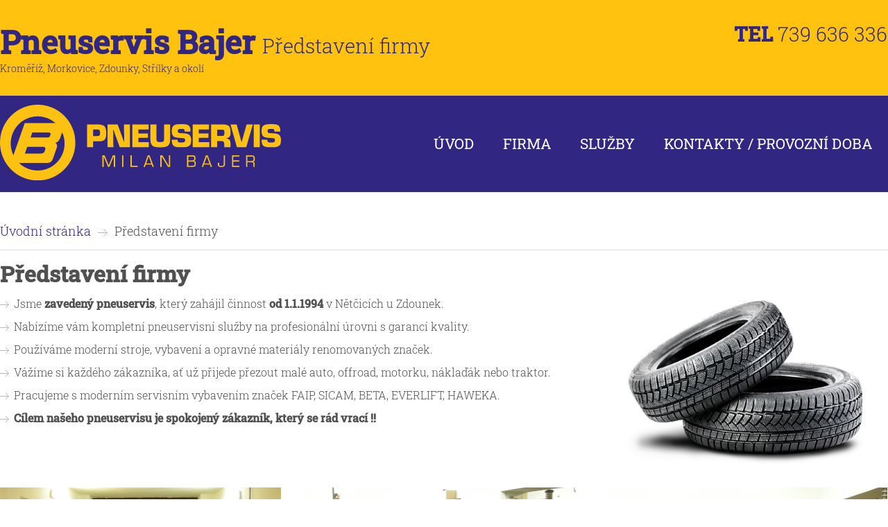

--- FILE ---
content_type: text/html; charset=utf-8
request_url: http://www.pneubajer.cz/predstaveni-firmy
body_size: 9258
content:


<!DOCTYPE html>

<html xmlns="http://www.w3.org/1999/xhtml" lang="cs">
<head prefix="og: http://ogp.me/ns# fb: http://ogp.me/ns/fb#"><title>
	Představení firmy - Pneuservis Bajer
</title><meta name="viewport" content="width=device-width, initial-scale=1.0" />
    <script src="/Scripts/jquery.min.js"></script>
    <script src="/Scripts/jquery-migrate-1.2.1.min.js"></script>
    <script src="/Theme/Scripts/Hlavni.min.js"></script>
    <script src="/Theme/Scripts/superfish.min.js"></script>
    <script src="/Theme/Scripts/hoverIntent.min.js"></script>
    <script src="/Theme/Scripts/lightbox-2.6.min.js"></script>
    <link href="/Theme/Scripts/Lightbox/lightbox.css" rel="stylesheet" /><link rel="icon" href="/favicon.png" type="image/png" />
    <script src="/Theme/Scripts/Formulare.min.js"></script>
<link href="App_Themes/Basic/Style-v001.min.css" type="text/css" rel="stylesheet" /><link href="App_Themes/Basic/superfish-v001.min.css" type="text/css" rel="stylesheet" /><meta name="description" content="Již od roku 1994 nabízíme komplexní pneuservisní práce na profesionální úrovni a s garancí kvality" /></head>
<body>
    <form method="post" action="./predstaveni-firmy" id="form1">
<div class="aspNetHidden">
<input type="hidden" name="__VIEWSTATE" id="__VIEWSTATE" value="/wEPDwULLTE5NzE4NzcyODdkGAIFNGN0bDAwJENvbnRlbnRQbGFjZUhvbGRlcjEkUmVmZXJlbmNlMSRTZXpuYW1SZWZlcmVuY2UPFCsADmRkZAIEZGRkZGZkZGRmAv////8PZAU4Y3RsMDAkQ29udGVudFBsYWNlSG9sZGVyMSRGb3RvZ2FsZXJpZTEkU2V6bmFtRm90b2dhbGVyaWUPFCsADmRkZAIDZGRkPCsACAACCGRkZGYC/////w9k8c6+OW2k/CSBqVdUIeUgDz01woOqdhWiykBGulhoC5A=" />
</div>


<script type="text/javascript">
//<![CDATA[
$(document).ready(function () {});//]]>
</script>

<div class="aspNetHidden">

	<input type="hidden" name="__VIEWSTATEGENERATOR" id="__VIEWSTATEGENERATOR" value="7B8F0103" />
</div>
    <div class="globalcontainer-">
        <header id="Header">
            <div id="TopPanel" class="bg-2">
                <div class="container">
                    <div id="LogoForMobile" class="row">
                        <img id="LogoMobile" src="Images/pneuservis-bajer.svg" />
                    </div>
                    <div class="row">
                        <div class="grid_9 left">
                            <div class="popisStr">
                                Pneuservis Bajer
                                <span id="TopPanelLevyNadpis3">Kroměříž, Morkovice, Zdounky, Střílky a okolí</span>
                            </div>
                            <h1>Představení firmy</h1>
                        </div>
                        <div class="grid_3 right">
                            <b>TEL</b> 739 636 336
                        </div>
                    </div>
                </div>
            </div>
            <div id="MenuPanel">
                <div class="container">
                    <div class="row">
                        <div id="TextMenu" class="grid_4">
                            <a id="OdkazLogoZahlavi" href="./"><img id="LogoZahlavi" src="Images/pneuservis-bajer.svg" /></a>
                        </div>
                        <div class="grid_8">
                            <div id="Menu">
	<nav><ul class="sf-menu"><li><a href="/">Úvod</a></li><li><a href="/predstaveni-firmy">Firma</a></li><li><a href="/sluzby-pneuservisu">Služby</a></li><li><a href="/kontakty">Kontakty / Provozní doba</a></li></ul></nav>
</div>
<div class="mobileButton">&#9776; Menu</div>
<div id="MobileMenu">
	<ul><li><a href="/">Úvod</a></li><li><a href="/predstaveni-firmy">Firma</a></li><li><a href="/sluzby-pneuservisu">Služby</a></li><li><a href="/kontakty">Kontakty / Provozní doba</a></li></ul>
</div>
                        </div>
                    </div>
                </div>
            </div>
        </header>
        
    

<div class="container">
    <div class="obalCestaStranky">
        <div id="CestaStranky">
	<a href="./">Úvodní stránka</a><img src="Images/odrazka1.gif" alt=">" /><span>Představení firmy</span>
</div>
    </div>
</div>


    <div class="container">
        <div class="obalStranka">
            <div id="BlokPopisStranka">
	
                <h2>Představení firmy</h2>
                <ul>
<li><img style="float: right;" src="../Images/ImageBrowser/Dekoracni/pneuservis-1_0.jpg" alt="" width="391" height="269" />Jsme <strong>zavedený pneuservis</strong>, který zahájil činnost <strong>od 1.1.1994</strong> v Nětčicích u Zdounek.</li>
<li>Nabízíme vám kompletní pneuservisní služby na profesionální úrovni s garancí kvality.</li>
<li>Používáme moderní stroje, vybavení a opravné materiály renomovaných značek.</li>
<li>Vážíme si každého zákazníka, ať už přijede přezout malé auto, offroad, motorku, náklaďák nebo traktor.</li>
<li>Pracujeme s moderním servisním vybavením značek FAIP, SICAM, BETA, EVERLIFT, HAWEKA.</li>
<li><strong>Cílem našeho pneuservisu je spokojený zákazník, který se rád vrací !!</strong></li>
</ul>
                

            
</div>
        </div>
    </div>
    <div id="ctl00_ContentPlaceHolder1_Fotogalerie1_Fg" class="blokFotogalerie">
	
    <div class="container">
        <div class="blokFotogalerieObal">
            
                    <div class="row">
                        
                    <div class="grid_4">
                        <div class="blok">
                            <a id="OdkazObrazekF" rel="lightbox[38]" href="Images/Galerie/38/dscn0341.JPG"><img id="ObrazekF" src="Images/Galerie/38/dscn0341_mref.JPG" /></a><span id="PopisF"></span>
                        </div>
                    </div>
                
                    <div class="grid_4">
                        <div class="blok">
                            <a id="OdkazObrazekF" rel="lightbox[38]" href="Images/Galerie/38/dscn0344.JPG"><img id="ObrazekF" src="Images/Galerie/38/dscn0344_mref.JPG" /></a><span id="PopisF"></span>
                        </div>
                    </div>
                
                    <div class="grid_4">
                        <div class="blok">
                            <a id="OdkazObrazekF" rel="lightbox[38]" href="Images/Galerie/38/dscn0345.JPG"><img id="ObrazekF" src="Images/Galerie/38/dscn0345_mref.JPG" /></a><span id="PopisF"></span>
                        </div>
                    </div>
                
                    </div>
                
                    <div class="row">
                        
                    <div class="grid_4">
                        <div class="blok">
                            <a id="OdkazObrazekF" rel="lightbox[38]" href="Images/Galerie/38/dscn0346.JPG"><img id="ObrazekF" src="Images/Galerie/38/dscn0346_mref.JPG" /></a><span id="PopisF"></span>
                        </div>
                    </div>
                
                    <div class="grid_4">
                        <div class="blok">
                            <a id="OdkazObrazekF" rel="lightbox[38]" href="Images/Galerie/38/dscn0349.JPG"><img id="ObrazekF" src="Images/Galerie/38/dscn0349_mref.JPG" /></a><span id="PopisF"></span>
                        </div>
                    </div>
                
                    <div class="grid_4">
                        <div class="blok">
                            <a id="OdkazObrazekF" rel="lightbox[38]" href="Images/Galerie/38/dscn0350.JPG"><img id="ObrazekF" src="Images/Galerie/38/dscn0350_mref.JPG" /></a><span id="PopisF"></span>
                        </div>
                    </div>
                
                    </div>
                
                    <div class="row">
                        
                    <div class="grid_4">
                        <div class="blok">
                            <a id="OdkazObrazekF" rel="lightbox[38]" href="Images/Galerie/38/dscn0352.JPG"><img id="ObrazekF" src="Images/Galerie/38/dscn0352_mref.JPG" /></a><span id="PopisF"></span>
                        </div>
                    </div>
                
                    <div class="grid_4">
                        <div class="blok">
                            <a id="OdkazObrazekF" rel="lightbox[38]" href="Images/Galerie/38/dscn0353.JPG"><img id="ObrazekF" src="Images/Galerie/38/dscn0353_mref.JPG" /></a><span id="PopisF"></span>
                        </div>
                    </div>
                
                    </div>
                
        </div>
    </div>

</div>
    


        <footer id="Zapati">
            <div class="container">
                <div class="row">
                    <div class="grid_4">
                        Kroměříž, Morkovice, Zdounky, Střílky a okolí
                    </div>
                    <div class="grid_4">
                        
                    </div>
                    <div class="grid_4 right">
                        Vytvořeno v redakčním systému XWebSite
                    </div>
                </div>
            </div>
        </footer>
    </div>
    </form>
</body>
</html>


--- FILE ---
content_type: text/css
request_url: http://www.pneubajer.cz/App_Themes/Basic/Style-v001.min.css
body_size: 13570
content:
@font-face{font-family:'Roboto Slab';font-style:normal;font-weight:300;src:url(https://fonts.gstatic.com/s/robotoslab/v13/BngbUXZYTXPIvIBgJJSb6s3BzlRRfKOFbvjo0oSWaA.ttf) format('truetype');}@font-face{font-family:'Roboto Slab';font-style:normal;font-weight:400;src:url(https://fonts.gstatic.com/s/robotoslab/v13/BngbUXZYTXPIvIBgJJSb6s3BzlRRfKOFbvjojISWaA.ttf) format('truetype');}@font-face{font-family:'Roboto Slab';font-style:normal;font-weight:500;src:url(https://fonts.gstatic.com/s/robotoslab/v13/BngbUXZYTXPIvIBgJJSb6s3BzlRRfKOFbvjovoSWaA.ttf) format('truetype');}body{margin:0;padding:0;font-family:'Roboto Slab',sans-serif;font-weight:300;font-size:1em;color:#505050;}strong,b{font-weight:900;}h1{font-weight:300;margin:7px 0 0 0;padding:10px;font-size:1em;color:#312783;display:inline-block;}h2{font-family:'Roboto Slab',sans-serif;font-weight:700;margin:0 0 15px 0;font-size:2em;color:#505050;}h3{font-weight:700;margin:0;line-height:1.2em;padding:20px;background:#312783;color:#ffc20e;font-size:1.8em;margin-bottom:20px;}h4{font-family:'Roboto Slab',sans-serif;font-weight:300;font-size:1.5em;margin:20px 0;padding-bottom:10px;color:#505050;border-bottom:1px solid #cecece;}address{margin-bottom:1.3em;font-size:1.2em;}p{margin:0 0 15px 0;}td{vertical-align:top;}#Zapati{background:#ffc20e;padding:30px 0;font-size:1.2em;border-top:1px solid #dfdfdf;color:#312783;}#TopPanel{color:#312783;padding:30px 0;background:#ffc20e;font-size:1.8em;}#TopPanel a{color:#312783;}#TopPanel .right{text-align:right;}.popisStr{font-weight:bold;font-size:1.6em;float:left;}.popisStr span{display:block;font-size:.3em;font-weight:300;}#MenuPanel{width:100%;background-color:#312783;background-image:#312783;margin-bottom:30px;}#TextMenu h2{display:none;color:#fff;font-weight:300;font-size:2em;margin:12px 0;padding:10px 0 10px 20px;border-left:1px solid #fff;float:left;}#LogoZahlavi{margin:13px 20px 13px 0;}#LogoForMobile{display:none;}#ObrazekZahlavi{background-position:top center;background-repeat:no-repeat;height:210px;}#CestaStranky{padding:10px 0 0 0;margin:5px 0;}#CestaStranky a{color:#312783;}#CestaStranky a,#CestaStranky span{display:inline-block;margin-right:10px;font-size:1.1em;}#CestaStranky img{margin-right:10px;}.blokHeader-1{background:#312783;padding:10px 20px;margin-bottom:30px;}.blokHeader-1 h2{font-size:2em;font-weight:700;margin:0;text-align:center;}.oblastiCinnosti{margin-bottom:30px;}.oblastiCinnosti h3{font-size:2em;margin:0 0 10px 0;font-weight:700;background:none;padding:0;}.oblastiCinnosti [class*="grid_"]:nth-child(3n+1) .blok{margin-right:5%;}.oblastiCinnosti [class*="grid_"]:nth-child(3n+2) .blok{margin:0 2.5%;}.oblastiCinnosti [class*="grid_"]:nth-child(3n+3) .blok{margin-left:5%;}.oblastiCinnosti .blok a{color:#312783;}.oblastiCinnosti .blok{background:#ffc20e;text-align:center;}.oblastiCinnosti .blok .text{padding:15px 25px 30px 25px;color:#312783;}.oblastiCinnosti .blok:hover .text{color:#ffc20e;}.oblastiCinnosti .blok:hover{background:#312783;color:#ffc20e;-moz-transition:.25s all;-o-transition:.25s all;-webkit-transition:.25s all;transition:.25s all;}.oblastiCinnosti .blok:hover a{color:#ffc20e;}.oblastiCinnosti img{width:100%;}.oblastiCinnostiZkracene{background:#ffc20e;text-align:right;}.oblastiCinnostiZkracene a{display:inline-block;padding:10px;font-size:1.1em;font-weight:500;color:#fff;}.oblastiCinnostiImg{border-bottom:1px solid #dfdfdf;background-image:linear-gradient(to bottom,#fff,#f0f0f0);font-size:.9em;font-weight:500;padding:0 0 0 0;color:#fff;text-align:center;}.oblastiCinnostiImg .blok{margin:0;padding:8px;line-height:1.4em;}.oblastiCinnostiImg img{filter:grayscale(0);max-width:100%;}.oblastiCinnostiImg .blok a{color:#838383;}.oblastiCinnostiImg .blok:hover{background-image:none;background-color:#e0e0e0;-moz-transition:.3s;-o-transition:.3s;-webkit-transition:.3s;transition:.3s;-moz-transform:scale(1.1);-ms-transform:scale(1.1);-o-transform:scale(1.1);-webkit-transform:scale(1.1);transform:scale(1.1);}.oblastiCinnostiImg .blok:hover a{color:#505050;}.oblastiCinnostiImg .blok:hover img,.oblastiCinnostiImg .aktualni img{filter:grayscale(30%);-moz-transition:1s;-o-transition:1s;-webkit-transition:1s;transition:1s;}.oblastiCinnostiImg .aktualni a{color:#505050;font-weight:700;}.blokReference{color:#838383;font-size:.95em;padding-top:10px;}.blokReferenceObal{border-top:1px solid #dfdfdf;}.blokReference .blok{background:none;margin:0 0 10px 0;border-left:1px solid #dfdfdf;padding:10px 20px;}.blokReference .blok img{filter:grayscale(0);}.blokReference .blok a{color:#312783;font-weight:400;}.blokReference .blok:hover{background-color:#e0e0e0;-moz-transition:.3s;-o-transition:.3s;-webkit-transition:.3s;transition:.3s;-moz-transform:scale(1.1);-ms-transform:scale(1.1);-o-transform:scale(1.1);-webkit-transform:scale(1.1);transform:scale(1.1);}.blokReference .blok:hover a{color:#505050;-moz-transition:1s;-o-transition:1s;-webkit-transition:1s;transition:1s;}.blokReference .blok:hover img{filter:grayscale(100%);-moz-transition:1s;-o-transition:1s;-webkit-transition:1s;transition:1s;}.blokReference img{margin:10px 0;box-shadow:0 0 10px rgba(0,0,0,.25);}.blokFotogalerie{color:#838383;font-size:.95em;padding-top:10px;}.blokFotogalerie [class*="grid_"]:nth-child(3n+1) .blok{margin-right:5%;}.blokFotogalerie [class*="grid_"]:nth-child(3n+2) .blok{margin:0 2.5%;}.blokFotogalerie [class*="grid_"]:nth-child(3n+3) .blok{margin-left:5%;}.blokFotogalerie .blok{background:none;margin:0 0 10px 0;}.blokFotogalerie a{color:#312783;}.blokFotogalerie .blok:hover span{background-color:#f0f0f0;-moz-transition:1s;-o-transition:1s;-webkit-transition:1s;transition:1s;}.blokFotogalerie img{width:100%;}.blokFotogalerie span{display:block;font-weight:normal;background:#fff;padding:5px;text-align:center;}.blokFotogalerieVtextu{margin-bottom:20px;text-align:center;}.blokFotogalerieVtextu .blok img{max-width:95%;padding-right:5%;}.blokFotogalerieVtextu .blok span{max-width:95%;margin-right:5%;display:block;font-size:.8em;font-weight:normal;background:#fff;padding:5px;text-align:center;box-shadow:0 0 10px rgba(0,0,0,.25);}.blokText{padding:20px;background:#312783;color:#ffc20e;margin-bottom:30px;}.blokText h2{color:#ffc20e;}.blokAktuality{color:#838383;font-size:.95em;padding-top:10px;}.blokAktualityObal{border-top:1px solid #dfdfdf;}.blokAktuality h3{font-size:1.5em;margin:0 0 10px 0;font-weight:400;}.blokAktuality .blok{margin:0 0 10px 0;border-left:1px solid #cecece;padding:10px 20px;line-height:1.2em;}.blokAktuality .blok:hover{background:#312783;color:#fff;-moz-transition:.25s all;-o-transition:.25s all;-webkit-transition:.25s all;transition:.25s all;-moz-transform:scale(1.1);-ms-transform:scale(1.1);-o-transform:scale(1.1);-webkit-transform:scale(1.1);transform:scale(1.1);}.blokAktuality .blok:hover a{color:#fff;}.blokAktuality .blok:hover .den{color:#838383;}.blokAktuality .blok .obrazek{float:left;}.blokAktuality .blok .obrazek img{box-shadow:0 0 10px rgba(0,0,0,.25);}.blokAktuality .blok .obrazek a{margin:0;background:none;}.pripojeneSoubory{background:#f0f0f0;padding:10px;font-weight:500;}.pripojeneSoubory ul{padding:0;}.pripojeneSoubory li{list-style-type:none;list-style-image:url(/Images/odrazka1.gif);margin:0 0 5px 20px;padding:0 0 0 0;}.kontakty{width:100%;}.kontakty span{font-size:1.3em;font-weight:500;}.kontakty td{border-bottom:1px dashed #e0e0e0;}.kontakty td:nth-child(2n+2){font-weight:500;}.kontakty td:nth-child(2n+3){font-weight:500;font-size:1.3em;}#BlokPopisStranka{line-height:1.8em;}#BlokPopisStranka ul{padding:0;margin:10px 0;}#BlokPopisStranka li{font-size:1em;list-style-type:none;list-style-image:url(/Images/odrazka1.gif);margin:0 0 5px 20px;padding:0 0 0 0;}#BlokPopisStranka li a{font-weight:500;}#BlokPopisOC{line-height:1.5em;padding:15px 0 20px 0;}#BlokPopisOC h2{font-size:1.75em;margin:15px 0 10px 0;font-weight:500;}#BlokPopisOC ul{font-weight:300;list-style:none;margin:10px 0;padding:0;}#BlokPopisOC li{margin:0;padding:0;line-height:1.5em;position:relative;padding-left:16px;}#BlokPopisOC li::before{content:"• ";color:#e0e0e0;font-size:2em;position:absolute;top:0;left:0;padding-right:.5em;float:left;}.stitek{display:inline-block;padding:3px 10px 3px 20px;background:url(/Images/ico-tag.png) #312783 5px 7px no-repeat;color:#fff !important;margin:3px 3px 0 0;border-radius:6px;}.vedlejsiNavigace h2{font-size:1.5em;color:#838383;border-bottom:1px solid rgba(80,80,80,.25);padding-bottom:5px;font-weight:300;}.vedlejsiNavigace ul{padding:0;}.vedlejsiNavigace li{font-size:1em;list-style-type:none;list-style-image:url(/Images/odrazka1.gif);margin:0 0 5px 20px;padding:0 0 0 0;}.vedlejsiNavigace a{font-weight:500;color:#312783;}.strankovani{margin-bottom:10px;}.strankovani .cislo{display:inline-block;padding:5px 10px;font-size:1.4em;margin-right:3px;}.strankovani span.cislo{background:#e0e0e0;border-top:2px solid #adadad;}.strankovani a.cislo{background:#312783;color:#fff;border-top:2px solid #312783;}.kform{margin-bottom:15px;}.kform input,.kform textarea{padding:10px;-moz-box-sizing:padding-box;-webkit-box-sizing:padding-box;box-sizing:padding-box;font-size:1.2em;width:100%;font-family:'Roboto Slab',sans-serif;border:1px solid #2aa3e2;color:#838383;font-weight:100;}.kform input:focus,.kform textarea:focus{background:#2aa3e2;}.btn{display:inline-block;padding:10px 20px;font-size:1.2em;background:#312783;color:#e0e0e0;}.btnn{background:#bdbdbd;}.nz{background:#ffe8e8 url(/Images/Ikony/nz.png) right 10px center no-repeat !important;}.ok{background:#f1ffef url(/Images/Ikony/check.png) right 10px center no-repeat !important;}.mobileButton{padding:10px;font-size:1.6em;color:#fff;font-weight:500;text-align:center;display:none;}#MobileMenu{display:none;}.bg-1{background-color:#312783;}.bg-2{background-color:#ffc20e;}.bg-3{background-color:#f0f0f0;}.bg-4{background-color:#e0e0e0;}.text-svetly{color:#fff;}.big{color:#fff;font-size:1.2em;background:#312783;display:block;padding:20px;}.ce{text-align:center;}.right{text-align:right;}.odsazeni-p1{padding-right:20px;}.odsazeni-d1{padding-bottom:20px;}.odsazeni-l1{padding-left:20px;}.odsazeni-1{padding:20px;}.odsazeni-hd1{padding:20px 0;}.blok-1{padding:20px;background-color:#f0f0f0;margin-bottom:10px;}.obalStranka{border-top:1px solid #dfdfdf;margin-top:10px;padding:20px 0;}.sideBar{position:fixed;top:90px;width:40px;z-index:900;}.fixTop{z-index:800;position:fixed;left:0;top:0;width:100%;-moz-transition:all 2s;-o-transition:all 2s;-webkit-transition:all 2s;transition:all 2s;}a{text-decoration:none;color:#312783;}.camera_html{margin:30px 0 0 0;color:#949494;padding:0 0 0 0;width:50%;}.camera_html .title-1{font-family:'Roboto Slab','sans-serif';font-size:2.8em;color:#a5a5a5;font-weight:300;margin-bottom:10px;}.camera_html p{font-size:.95em;color:#838383;margin:0;}.globalcontainer{width:1170px;margin:0 auto;background:#fff;}.container{width:1280px;margin-right:auto;margin-left:auto;*zoom:1;}.container:before,.container:after{display:table;content:"";line-height:0;}.container:after{clear:both;}.row{margin-left:0;*zoom:1;}.row:before,.row:after{display:table;content:"";line-height:0;}.row:after{clear:both;}[class*="grid_"]{float:left;min-height:1px;margin-left:0;}.grid_12{width:100%;}.grid_11{width:91.6%;}.grid_10{width:83.3%;}.grid_9{width:74.9%;}.grid_8{width:66.6%;}.grid_7{width:58.3%;}.grid_6{width:50%;}.grid_5{width:41.6%;}.grid_4{width:33.3%;}.grid_3{width:25%;}.grid_2{width:16.6%;}.grid_1{width:8.3%;}.grid_special_8c{width:12.5%;}.colls-2{-moz-column-count:2;-webkit-column-count:2;column-count:2;-moz-column-gap:20px;-webkit-column-gap:20px;column-gap:20px;}.clearfix{*zoom:1;}.clearfix:before,.clearfix:after{display:table;content:"";line-height:0;}.clearfix:after{clear:both;}.clearfixOld{clear:both;}@media(max-width:1170px){[class*="grid_"] img{max-width:100%;}.container{width:96%;padding:0 2%;}}@media(max-width:767px){h1{padding:0;margin:0;}#TopPanel,#TopPanel .right{text-align:center;padding:0;font-size:1.2em;}.popisStr{float:none;}.popisStr span{font-size:.7em;}#Zapati div{text-align:center;}#TextMenu{display:none;}#LogoForMobile{display:block;text-align:center;background:#312783;padding:10px 40px;}#LogoForMobile img{max-width:100%;}.oblastiCinnosti .blok{border:none;text-align:center;}.oblastiCinnostiZkracene{display:none;}.oblastiCinnostiImg{display:none;}.oblastiCinnosti [class*="grid_"]:nth-child(3n+1) .blok{margin-right:0;}.oblastiCinnosti [class*="grid_"]:nth-child(3n+2) .blok{margin:0;}.oblastiCinnosti [class*="grid_"]:nth-child(3n+3) .blok{margin-left:0;}.blokFotogalerie h2,.blokReference h2{text-align:center;}.blokFotogalerie img,.blokReference img{margin:0 auto;}.blokFotogalerie .blok,.blokReference .blok{border:none;text-align:center;float:none;}.sideBar{position:relative;width:100%;text-align:center;top:0;}#MobileMenu{display:none;}.mobileButton{display:block;}#MobileMenu ul{margin:0;padding:0;}#MobileMenu li{list-style-type:none;margin:0;padding:0;}#MobileMenu li a{display:block;font-size:1.3em;color:#fff;font-weight:500;text-align:center;padding:10px 20px;}[class*="grid_"]{float:none;min-height:1px;margin-left:0;width:100%;}.tableresponsive td,.tableresponsive tr{display:block;}.tableresponsive td{position:relative;width:100% !important;padding:0 !important;border:none !important;}.tableresponsive td:before{position:absolute;white-space:nowrap;}.right{text-align:left;}.odsazeni-l1{padding-left:0;}#DekoraceStranka{display:none;}}@media(max-width:479px){.oblastiCinnosti img{display:none;margin:0;}.oblastiCinnosti span{display:none;}.oblastiCinnosti h3{margin:0;}}

--- FILE ---
content_type: text/css
request_url: http://www.pneubajer.cz/App_Themes/Basic/superfish-v001.min.css
body_size: 1921
content:
.sf-menu,.sf-menu *{margin:0;padding:0;list-style:none !important;}.sf-menu>li{float:left;}.sf-menu li:hover>ul,.sf-menu li.sfHover>ul{display:block;}.sf-menu ul ul{top:0;left:100%;}.sf-menu{float:right;font-size:1.3em;font-weight:400;text-transform:uppercase;}.sf-menu ul{position:absolute;display:none;top:100%;left:0;z-index:99;box-shadow:2px 2px 6px rgba(0,0,0,.2);min-width:12em;*width:12em;}.sf-menu a{display:block;position:relative;color:#fff;padding:.75em 1em;text-decoration:none;zoom:1;}.sf-menu>li>a{padding:2.65em 1em;}.sf-menu li{position:relative;white-space:nowrap;*white-space:normal;-webkit-transition:background .2s;-moz-transition:background .2s;-o-transition:background .2s;transition:background .2s;}.sf-menu ul li{background:#201672;}.sf-menu ul ul li{background:#9aaedb;}.sf-menu li:hover,.sf-menu li.sfHover{background:#201672;-webkit-transition:none;transition:none;}.sf-arrows .sf-with-ul{padding-right:2.5em;*padding-right:1em;}.sf-arrows .sf-with-ul:after{content:'';position:absolute;top:50%;right:1em;margin-top:-3px;height:0;width:0;border:5px solid transparent;border-top-color:#dfeeff;border-top-color:rgba(255,255,255,.5);}.sf-arrows>li>.sf-with-ul:focus:after,.sf-arrows>li:hover>.sf-with-ul:after,.sf-arrows>.sfHover>.sf-with-ul:after{border-top-color:#fff;}.sf-arrows ul .sf-with-ul:after{margin-top:-5px;margin-right:-3px;border-color:transparent;border-left-color:#dfeeff;border-left-color:rgba(255,255,255,.5);}.sf-arrows ul li>.sf-with-ul:focus:after,.sf-arrows ul li:hover>.sf-with-ul:after,.sf-arrows ul .sfHover>.sf-with-ul:after{border-left-color:#fff;}@media(max-width:1170px){.sf-menu{font-size:1.1em;}.sf-menu>li>a{padding:1.5em .75em;font-weight:400;}}@media(max-width:767px){.sf-menu{float:none;display:none;}.sf-menu a{display:block;padding:10px;}.sf-menu>li>a{padding:15px 10px;font-weight:400;}.sf-menu li{width:100%;border-bottom:1px solid rgba(255,255,255,.2);}}

--- FILE ---
content_type: application/javascript
request_url: http://www.pneubajer.cz/Theme/Scripts/Hlavni.min.js
body_size: 636
content:
function SjednotitVysky(n){var t=0;$.each($(n),function(){$(this).height()>t&&(t=$(this).height())});$(n).css("height",t)}$(window).load(function(){$(".sf-menu").superfish();var n=$("#MenuPanel"),i=n.outerHeight(),r=n.offset().top,t=function(){var t=$(window).scrollTop();t>=r?(n.addClass("fixTop"),$("body").attr("style","margin-top:"+i+"px;"),$("#TextMenu h2").show(),$(".sf-menu").addClass("sf-menu-top")):(n.removeClass("fixTop"),$("body").removeAttr("style"),$("#TextMenu h2").hide(),$(".sf-menu").removeClass("sf-menu-top"))};$(".mobileButton").click(function(){$("#MobileMenu").toggle()});t();$(window).scroll(function(){t()})});

--- FILE ---
content_type: image/svg+xml
request_url: http://www.pneubajer.cz/Images/pneuservis-bajer.svg
body_size: 6829
content:
<?xml version="1.0" encoding="utf-8"?>
<!-- Generator: Adobe Illustrator 22.0.1, SVG Export Plug-In . SVG Version: 6.00 Build 0)  -->
<svg version="1.1" id="Layer_1" xmlns="http://www.w3.org/2000/svg" xmlns:xlink="http://www.w3.org/1999/xlink" x="0px" y="0px"
	 viewBox="0 0 651 174.2" style="enable-background:new 0 0 651 174.2;" xml:space="preserve">
<style type="text/css">
	.st0{fill:#FCC111;}
</style>
<path class="st0" d="M87.1,0C39,0,0,39,0,87.1s39,87.1,87.1,87.1c48.1,0,87.1-39,87.1-87.1S135.2,0,87.1,0z M87.1,26.8
	c15.6,0,29.9,5.8,40.9,15.3H57.3l-26.3,74c-4-8.2-6.2-17.4-6.2-27.1C24.9,54.7,52.7,26.8,87.1,26.8z M70.6,75.4l4.1-11.6h36.5
	c3.8,0,5.8,1.2,5.8,3.6c0,0.3,0,0.6-0.1,0.9l-1.2,3.2c-0.5,1.4-1.2,2.4-2.1,3c-1.2,0.6-3.1,0.9-5.8,0.9H70.6z M104.9,101.5
	c0,0.5-0.1,1.1-0.2,1.6l-1.5,4.1c-1.2,3.4-4.3,5.1-9.3,5.1H57.6L63,96.8h36.8C103.2,96.8,104.9,98.4,104.9,101.5z M87.1,151.3
	c-16.7,0-31.9-6.6-43.1-17.4h65.5c6.4,0,10.7-3.4,13.1-10.2l8.8-25.3c0.4-1.1,0.6-2.1,0.6-3.2c0-1.8-0.4-3.5-1.2-5
	c-0.8-1.5-1.8-2.3-3.1-2.6c5.3-1.1,9-4.6,11.2-10.6l4.9-13.6c3.6,7.9,5.6,16.6,5.6,25.8C149.3,123.4,121.5,151.3,87.1,151.3z"/>
<g>
	<g>
		<path class="st0" d="M201.5,97.6V45.3h20.4c4.5,0,8.1,0.2,10.9,0.6s5.1,1.2,7,2.4c1.9,1.2,3.4,3.2,4.4,5.8c1,2.6,1.5,6.1,1.5,10.6
			c0,3-0.1,5.5-0.3,7.5s-0.8,3.9-1.8,5.7c-0.9,1.7-2.1,3-3.5,3.9s-3.1,1.5-4.8,1.8c-1.7,0.3-3.6,0.5-5.5,0.5c-2,0-3.9,0.1-5.9,0.1
			h-8.4v13.4H201.5z M215.5,72.1h8.8c2.1-0.1,3.6-0.3,4.5-0.6c0.9-0.3,1.6-0.9,1.9-1.7c0.4-0.8,0.6-2.2,0.6-4v-0.6
			c0-2.3-0.1-4-0.4-5.1c-0.3-1.1-0.9-1.9-1.9-2.4c-1-0.5-2.5-0.8-4.7-0.8h-8.9V72.1z"/>
		<path class="st0" d="M300.6,45.3v52.2h-23.7l-14.7-40.2h-0.6l0.6,40.2h-13.7V45.3H272l14.7,39.7h0.6l-0.6-39.7H300.6z"/>
		<path class="st0" d="M320,56.8v9.4h22.3V76H320v10.1h24.3v11.5H306V45.3h37.8v11.5H320z"/>
		<path class="st0" d="M379.4,45.3h14v33c0,0.8,0,1.4-0.1,2c0,0.6-0.1,1.4-0.2,2.4c-0.1,1-0.2,2-0.2,3.1c-0.5,3.2-1.7,5.8-3.5,7.6
			c-1.9,1.8-4.1,3-6.8,3.6s-5.7,0.9-9.2,0.9h-1.9c-4.5,0-8.1-0.2-10.7-0.5c-2.6-0.3-4.9-1-6.9-2.2c-1.9-1.2-3.4-3-4.5-5.5
			c-1-2.5-1.5-5.9-1.5-10.3V45.3h14v34.1c0,2,0.3,3.4,0.9,4.3s1.5,1.5,2.6,1.8c1.1,0.3,2.7,0.4,4.8,0.4c2.5,0,4.4-0.1,5.6-0.4
			c1.2-0.3,2.1-0.9,2.7-1.9c0.6-1,0.9-2.7,0.9-4.9V45.3z"/>
		<path class="st0" d="M440.4,61.6h-13.3c0-1.7-0.2-3-0.7-3.9c-0.4-0.9-1.1-1.4-2.1-1.7c-1-0.3-2.3-0.4-4.1-0.4h-1.4
			c-2.4,0-4.3,0.3-5.6,0.8s-2,1.9-2,3.9c0,1.6,0.3,2.9,0.9,3.6c0.6,0.8,1.8,1.2,3.4,1.3c3.9,0.2,7.3,0.4,10.3,0.6
			c3,0.2,5.7,0.6,8.1,1.4c2.4,0.8,4.3,2.2,5.8,4.3c1.5,2.1,2.3,5.2,2.3,9.1c0,3.2-0.2,5.8-0.6,8c-0.4,2.1-1.4,3.9-3.1,5.3
			c-2,1.6-4.2,2.7-6.7,3.2c-2.5,0.5-5.5,0.7-9,0.7h-3.4c-4.3,0-7.7-0.1-10.1-0.4s-4.6-1-6.4-2c-1.8-1.1-3.1-2.8-4.1-5.2
			c-0.9-2.4-1.4-5.6-1.4-9.6h13.3c0,2.1,0.4,3.7,1.1,4.7c0.8,1,2.2,1.5,4.2,1.5h6c2.1,0,3.7-0.3,4.8-1s1.6-2.1,1.6-4.2
			c0-1.4-0.3-2.5-0.8-3.2c-0.5-0.7-1.2-1.1-2.1-1.3c-0.8-0.2-2.1-0.3-3.8-0.4c-3-0.2-6.3-0.4-9.8-0.7c-3.5-0.3-6.3-0.9-8.3-1.8
			c-2-0.9-3.5-2.5-4.6-4.8c-1.1-2.3-1.6-5.5-1.6-9.7c0-3.1,0.4-5.6,1.3-7.7c0.9-2.1,2.3-3.7,4.2-4.8c1.9-1.1,4.4-1.8,7.5-2.1
			c3.6-0.3,6.6-0.4,9.2-0.4c3.8,0,6.8,0.1,9.1,0.3c2.3,0.2,4.4,0.8,6.2,1.7c1.8,0.9,3.3,2.4,4.3,4.5s1.5,4.9,1.5,8.5
			c0,0.2,0,0.5,0,0.8S440.4,61.4,440.4,61.6z"/>
		<path class="st0" d="M459.8,56.8v9.4H482V76h-22.3v10.1h24.3v11.5h-38.3V45.3h37.8v11.5H459.8z"/>
		<path class="st0" d="M488.2,97.6V45.3h26.3c4.6,0,8.3,0.5,10.9,1.4s4.6,2.7,5.9,5.1c1.2,2.5,1.9,6,1.9,10.6c0,3.2-0.2,5.6-0.5,7.4
			c-0.3,1.7-1.2,3.2-2.6,4.5c-1.4,1.3-3.7,2.2-6.7,2.9v0.6c6.3,0.3,9.5,3.7,9.5,10.3v9.6h-14.3v-7c0-2.3-0.4-4-1.3-5.2
			s-2.4-1.7-4.6-1.7h-10.4v13.9H488.2z M502.3,71.8h11.1c2.4,0,3.9-0.5,4.5-1.6s1-2.8,1-5.4c0-2-0.1-3.5-0.3-4.5
			c-0.2-1-0.8-1.7-1.7-2.2c-0.9-0.5-2.3-0.8-4.2-0.8h-10.4V71.8z"/>
		<path class="st0" d="M570.3,45.3h14.5l-15.3,52.2h-21.7L533,45.3h14.2l11.3,40.3h0.4L570.3,45.3z"/>
		<path class="st0" d="M600.8,45.3v52.2h-14V45.3H600.8z"/>
		<path class="st0" d="M648.1,61.6h-13.3c0-1.7-0.2-3-0.7-3.9c-0.4-0.9-1.1-1.4-2.1-1.7c-1-0.3-2.3-0.4-4.1-0.4h-1.4
			c-2.4,0-4.3,0.3-5.6,0.8s-2,1.9-2,3.9c0,1.6,0.3,2.9,0.9,3.6c0.6,0.8,1.8,1.2,3.4,1.3c3.9,0.2,7.3,0.4,10.3,0.6
			c3,0.2,5.7,0.6,8.1,1.4c2.4,0.8,4.3,2.2,5.8,4.3c1.5,2.1,2.3,5.2,2.3,9.1c0,3.2-0.2,5.8-0.6,8c-0.4,2.1-1.4,3.9-3.1,5.3
			c-2,1.6-4.2,2.7-6.7,3.2c-2.5,0.5-5.5,0.7-9,0.7h-3.4c-4.3,0-7.7-0.1-10.1-0.4s-4.6-1-6.4-2c-1.8-1.1-3.1-2.8-4.1-5.2
			c-0.9-2.4-1.4-5.6-1.4-9.6h13.3c0,2.1,0.4,3.7,1.1,4.7c0.8,1,2.2,1.5,4.2,1.5h6c2.1,0,3.7-0.3,4.8-1s1.6-2.1,1.6-4.2
			c0-1.4-0.3-2.5-0.8-3.2c-0.5-0.7-1.2-1.1-2.1-1.3c-0.8-0.2-2.1-0.3-3.8-0.4c-3-0.2-6.3-0.4-9.8-0.7c-3.5-0.3-6.3-0.9-8.3-1.8
			c-2-0.9-3.5-2.5-4.6-4.8c-1.1-2.3-1.6-5.5-1.6-9.7c0-3.1,0.4-5.6,1.3-7.7c0.9-2.1,2.3-3.7,4.2-4.8c1.9-1.1,4.4-1.8,7.5-2.1
			c3.6-0.3,6.6-0.4,9.2-0.4c3.8,0,6.8,0.1,9.1,0.3c2.3,0.2,4.4,0.8,6.2,1.7c1.8,0.9,3.3,2.4,4.3,4.5s1.5,4.9,1.5,8.5
			c0,0.2,0,0.5,0,0.8S648.1,61.4,648.1,61.6z"/>
	</g>
</g>
<g>
	<path class="st0" d="M266.1,143h-3v-21.3v-1.6v-0.8l0-0.8H263c-0.1,0.4-0.2,0.7-0.4,1c-0.2,0.4-0.2,0.4-0.6,1.5l-9.1,22h-3
		l-9.1-21.7l-0.5-1.2l-0.2-0.6l-0.2-0.6h-0.1l0,0.7v0.8v1.4V143h-3v-26.6h5.2l7.1,17.2l1.1,2.8l0.6,1.4l0.6,1.4h0.1l0.6-1.4l0.6-1.4
		l1.1-2.8l7.1-17.2h5.3V143z"/>
	<path class="st0" d="M285.4,143h-3v-26.6h3V143z"/>
	<path class="st0" d="M304.7,140.2h13.7v2.8h-16.7v-26.6h3V140.2z"/>
	<path class="st0" d="M337.3,137.4l-2,5.6h-3.2l9.7-26.6h4.2l9.9,26.6h-3.1l-2.1-5.6H337.3z M343.9,118.8l-5.8,16.1h11.7
		L343.9,118.8z"/>
	<path class="st0" d="M393.5,143h-4.9l-11.2-18.1l-1.8-3l-0.9-1.5l-0.9-1.5h-0.1l0,1v1v2V143h-3v-26.6h4.9l9.7,15.9l2.6,4.1l1.3,2.1
		l1.2,2.1h0.1l0-1v-1v-2v-20.2h3V143z"/>
	<path class="st0" d="M432.4,116.4h11.8c3.4,0,4.4,0.2,5.5,0.8c1.8,1,2.4,2.8,2.4,6.3c0,3.3-0.8,4.7-3.4,5.6v0.1
		c3.2,0.8,4.2,2.3,4.2,6.3c0,3.3-0.9,5.5-2.6,6.5c-1,0.6-2.9,1-4.9,1h-13V116.4z M443.3,128.1c2.5,0,3.3-0.1,4.2-0.6
		c1.2-0.6,1.6-1.7,1.6-4.1c0-2.3-0.4-3.3-1.5-3.9c-0.6-0.3-1.4-0.4-3.5-0.4h-8.7v9.1H443.3z M441.8,140.4c4.4,0,5.5-0.1,6.5-0.5
		c1.2-0.5,1.7-1.6,1.7-4.1c0-2.6-0.4-3.7-1.4-4.4c-1-0.6-1.4-0.6-5.4-0.6h-7.7v9.7H441.8z"/>
	<path class="st0" d="M471.7,137.4l-2,5.6h-3.2l9.7-26.6h4.2l9.9,26.6h-3.1l-2.1-5.6H471.7z M478.4,118.8l-5.8,16.1h11.7
		L478.4,118.8z"/>
	<path class="st0" d="M520.3,135.2c0,3-0.3,4.4-1.1,5.6c-1.2,1.8-3.3,2.5-7,2.5c-3.3,0-5.6-0.6-6.9-1.7c-1.1-1-1.5-2.3-1.5-5.2
		c0-1.3,0-2,0-3h3v0.5v2.1c0,4.3,0.6,4.8,5.3,4.8c4.5,0,5.2-0.9,5.2-6v-18.3h3V135.2z"/>
	<path class="st0" d="M539.5,128H553v2.5h-13.5v9.9h14.1v2.6h-17.1v-26.6h17.1v2.6h-14.1V128z"/>
	<path class="st0" d="M569,116.4h12.6c5.7,0,7.8,2,7.8,7.7c0,4.8-1,6.4-4.6,7v0c2.8,0.2,4.3,2,4.2,5.1v6.7h-3v-6.1
		c0.1-3.4-1.4-4.7-5-4.6H572V143h-3V116.4z M580.6,129.7c4.4,0,5.8-1.2,5.8-4.7c0-2.8-0.2-3.9-0.7-4.7c-0.6-0.9-1.9-1.3-4-1.3H572
		v10.7H580.6z"/>
</g>
</svg>


--- FILE ---
content_type: application/javascript
request_url: http://www.pneubajer.cz/Theme/Scripts/Formulare.min.js
body_size: 1723
content:
function tbOk(n,t){$("#"+n).removeClass("ok");$("#"+n).removeClass("nz");t?$("#"+n).addClass("ok"):$("#"+n).addClass("nz")}function valid(n,t,i){var r=!0,u;return n==null?r=!1:(u=new String(n),u.length<i&&(r=!1)),tbOk(t,r),r}function testEmail(n){var t=/^[+_A-Za-z0-9](([_\.\-]?[+_a-zA-Z0-9]+)*)@([A-Za-z0-9]+)(([\.\-]?[a-zA-Z0-9]+)*)\.([A-Za-z]{2,})$/.test(n);return tbOk("Email",t),t}function testMd5(n,t){var i=$.md5(n)=="7b7fc4339c34f50ab63cb8c571886348";return tbOk(t,i),i}function KontrolaKontakty(){validniform=!0;valid($("#Jmeno").val(),"Jmeno",1)||(validniform=!1);testEmail($("#Email").val())||(validniform=!1);valid($("#Telefon").val(),"Telefon",1)||(validniform=!1);valid($("#Vzkaz").val(),"Vzkaz",1)||(validniform=!1);validniform?AktivniBtn("odeslat"):NeaktivniBtn("odeslat")}function OdeslatFormular(){$.ajax({type:"POST",url:"/sFormular.svc/OdeslatFormular",contentType:"application/json; charset=utf-8",data:JSON.stringify({jmeno:$("#Jmeno").val(),email:$("#Email").val(),telefon:$("#Telefon").val(),vzkaz:$("#Vzkaz").val()}),dataType:"json",success:function(){$("#Jmeno").val("");$("#Email").val("");$("#Telefon").val("");$("#Vzkaz").val("");KontrolaKontakty();alert("Obsah formul\u00e1\u0159e byl odesl\u00e1n")},error:function(){alert("Chyba serveru. Pro kontakt pros\u00edm pou\u017eijte e-mail.")}})}function NeaktivniBtn(n){$("#"+n).addClass("btnn");$("#"+n).bind("click",handler)}function AktivniBtn(n){$("#"+n).removeClass("btnn");$("#"+n).unbind("click",handler)}var validniform=!0,prvninacteni=!0,handler=function(n){n.preventDefault()};$(function(){KontrolaKontakty();$(".kform input[type=text]").keyup(function(){KontrolaKontakty()});$(".kform textarea").keyup(function(){KontrolaKontakty()})});